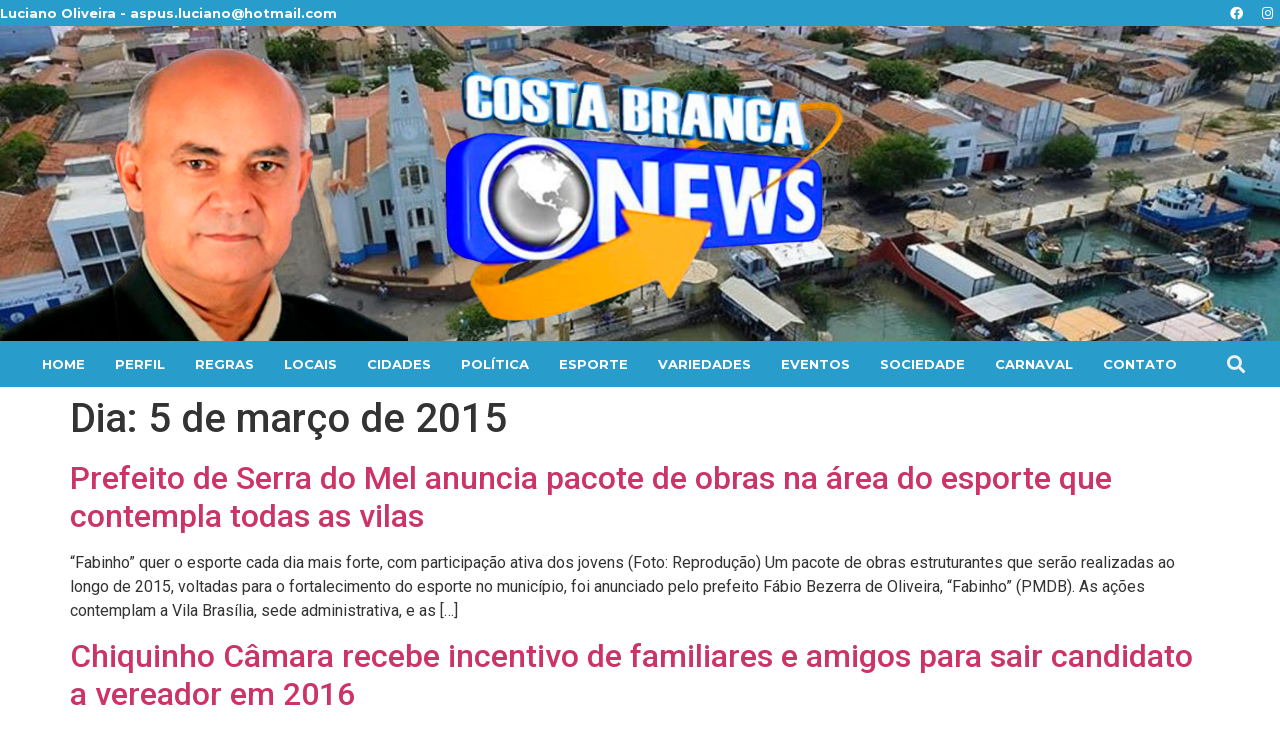

--- FILE ---
content_type: text/html; charset=UTF-8
request_url: https://costabrancanews.com/2015/03/05/page/2/
body_size: 11241
content:
<!doctype html>
<html lang="pt-BR" xmlns:og="http://ogp.me/ns#" xmlns:fb="http://ogp.me/ns/fb#">
<head>
	<meta charset="UTF-8">
	<meta name="viewport" content="width=device-width, initial-scale=1">
	<link rel="profile" href="https://gmpg.org/xfn/11">
	<title>5 de março de 2015 &#8211; Página: 2 &#8211; Costa Branca News</title>
<meta name='robots' content='max-image-preview:large' />
<link rel='dns-prefetch' href='//www.googletagmanager.com' />
<link rel="alternate" type="application/rss+xml" title="Feed para Costa Branca News &raquo;" href="https://costabrancanews.com/feed/" />
<link rel="alternate" type="application/rss+xml" title="Feed de comentários para Costa Branca News &raquo;" href="https://costabrancanews.com/comments/feed/" />
<script>
window._wpemojiSettings = {"baseUrl":"https:\/\/s.w.org\/images\/core\/emoji\/14.0.0\/72x72\/","ext":".png","svgUrl":"https:\/\/s.w.org\/images\/core\/emoji\/14.0.0\/svg\/","svgExt":".svg","source":{"concatemoji":"https:\/\/costabrancanews.com\/wp-includes\/js\/wp-emoji-release.min.js?ver=6.3.7"}};
/*! This file is auto-generated */
!function(i,n){var o,s,e;function c(e){try{var t={supportTests:e,timestamp:(new Date).valueOf()};sessionStorage.setItem(o,JSON.stringify(t))}catch(e){}}function p(e,t,n){e.clearRect(0,0,e.canvas.width,e.canvas.height),e.fillText(t,0,0);var t=new Uint32Array(e.getImageData(0,0,e.canvas.width,e.canvas.height).data),r=(e.clearRect(0,0,e.canvas.width,e.canvas.height),e.fillText(n,0,0),new Uint32Array(e.getImageData(0,0,e.canvas.width,e.canvas.height).data));return t.every(function(e,t){return e===r[t]})}function u(e,t,n){switch(t){case"flag":return n(e,"\ud83c\udff3\ufe0f\u200d\u26a7\ufe0f","\ud83c\udff3\ufe0f\u200b\u26a7\ufe0f")?!1:!n(e,"\ud83c\uddfa\ud83c\uddf3","\ud83c\uddfa\u200b\ud83c\uddf3")&&!n(e,"\ud83c\udff4\udb40\udc67\udb40\udc62\udb40\udc65\udb40\udc6e\udb40\udc67\udb40\udc7f","\ud83c\udff4\u200b\udb40\udc67\u200b\udb40\udc62\u200b\udb40\udc65\u200b\udb40\udc6e\u200b\udb40\udc67\u200b\udb40\udc7f");case"emoji":return!n(e,"\ud83e\udef1\ud83c\udffb\u200d\ud83e\udef2\ud83c\udfff","\ud83e\udef1\ud83c\udffb\u200b\ud83e\udef2\ud83c\udfff")}return!1}function f(e,t,n){var r="undefined"!=typeof WorkerGlobalScope&&self instanceof WorkerGlobalScope?new OffscreenCanvas(300,150):i.createElement("canvas"),a=r.getContext("2d",{willReadFrequently:!0}),o=(a.textBaseline="top",a.font="600 32px Arial",{});return e.forEach(function(e){o[e]=t(a,e,n)}),o}function t(e){var t=i.createElement("script");t.src=e,t.defer=!0,i.head.appendChild(t)}"undefined"!=typeof Promise&&(o="wpEmojiSettingsSupports",s=["flag","emoji"],n.supports={everything:!0,everythingExceptFlag:!0},e=new Promise(function(e){i.addEventListener("DOMContentLoaded",e,{once:!0})}),new Promise(function(t){var n=function(){try{var e=JSON.parse(sessionStorage.getItem(o));if("object"==typeof e&&"number"==typeof e.timestamp&&(new Date).valueOf()<e.timestamp+604800&&"object"==typeof e.supportTests)return e.supportTests}catch(e){}return null}();if(!n){if("undefined"!=typeof Worker&&"undefined"!=typeof OffscreenCanvas&&"undefined"!=typeof URL&&URL.createObjectURL&&"undefined"!=typeof Blob)try{var e="postMessage("+f.toString()+"("+[JSON.stringify(s),u.toString(),p.toString()].join(",")+"));",r=new Blob([e],{type:"text/javascript"}),a=new Worker(URL.createObjectURL(r),{name:"wpTestEmojiSupports"});return void(a.onmessage=function(e){c(n=e.data),a.terminate(),t(n)})}catch(e){}c(n=f(s,u,p))}t(n)}).then(function(e){for(var t in e)n.supports[t]=e[t],n.supports.everything=n.supports.everything&&n.supports[t],"flag"!==t&&(n.supports.everythingExceptFlag=n.supports.everythingExceptFlag&&n.supports[t]);n.supports.everythingExceptFlag=n.supports.everythingExceptFlag&&!n.supports.flag,n.DOMReady=!1,n.readyCallback=function(){n.DOMReady=!0}}).then(function(){return e}).then(function(){var e;n.supports.everything||(n.readyCallback(),(e=n.source||{}).concatemoji?t(e.concatemoji):e.wpemoji&&e.twemoji&&(t(e.twemoji),t(e.wpemoji)))}))}((window,document),window._wpemojiSettings);
</script>
<style>
img.wp-smiley,
img.emoji {
	display: inline !important;
	border: none !important;
	box-shadow: none !important;
	height: 1em !important;
	width: 1em !important;
	margin: 0 0.07em !important;
	vertical-align: -0.1em !important;
	background: none !important;
	padding: 0 !important;
}
</style>
	
<link rel='stylesheet' id='wp-block-library-css' href='https://costabrancanews.com/wp-includes/css/dist/block-library/style.min.css?ver=6.3.7' media='all' />
<link rel='stylesheet' id='jet-engine-frontend-css' href='https://costabrancanews.com/wp-content/plugins/jet-engine/assets/css/frontend.css?ver=3.3.0.1' media='all' />
<style id='classic-theme-styles-inline-css'>
/*! This file is auto-generated */
.wp-block-button__link{color:#fff;background-color:#32373c;border-radius:9999px;box-shadow:none;text-decoration:none;padding:calc(.667em + 2px) calc(1.333em + 2px);font-size:1.125em}.wp-block-file__button{background:#32373c;color:#fff;text-decoration:none}
</style>
<style id='global-styles-inline-css'>
body{--wp--preset--color--black: #000000;--wp--preset--color--cyan-bluish-gray: #abb8c3;--wp--preset--color--white: #ffffff;--wp--preset--color--pale-pink: #f78da7;--wp--preset--color--vivid-red: #cf2e2e;--wp--preset--color--luminous-vivid-orange: #ff6900;--wp--preset--color--luminous-vivid-amber: #fcb900;--wp--preset--color--light-green-cyan: #7bdcb5;--wp--preset--color--vivid-green-cyan: #00d084;--wp--preset--color--pale-cyan-blue: #8ed1fc;--wp--preset--color--vivid-cyan-blue: #0693e3;--wp--preset--color--vivid-purple: #9b51e0;--wp--preset--gradient--vivid-cyan-blue-to-vivid-purple: linear-gradient(135deg,rgba(6,147,227,1) 0%,rgb(155,81,224) 100%);--wp--preset--gradient--light-green-cyan-to-vivid-green-cyan: linear-gradient(135deg,rgb(122,220,180) 0%,rgb(0,208,130) 100%);--wp--preset--gradient--luminous-vivid-amber-to-luminous-vivid-orange: linear-gradient(135deg,rgba(252,185,0,1) 0%,rgba(255,105,0,1) 100%);--wp--preset--gradient--luminous-vivid-orange-to-vivid-red: linear-gradient(135deg,rgba(255,105,0,1) 0%,rgb(207,46,46) 100%);--wp--preset--gradient--very-light-gray-to-cyan-bluish-gray: linear-gradient(135deg,rgb(238,238,238) 0%,rgb(169,184,195) 100%);--wp--preset--gradient--cool-to-warm-spectrum: linear-gradient(135deg,rgb(74,234,220) 0%,rgb(151,120,209) 20%,rgb(207,42,186) 40%,rgb(238,44,130) 60%,rgb(251,105,98) 80%,rgb(254,248,76) 100%);--wp--preset--gradient--blush-light-purple: linear-gradient(135deg,rgb(255,206,236) 0%,rgb(152,150,240) 100%);--wp--preset--gradient--blush-bordeaux: linear-gradient(135deg,rgb(254,205,165) 0%,rgb(254,45,45) 50%,rgb(107,0,62) 100%);--wp--preset--gradient--luminous-dusk: linear-gradient(135deg,rgb(255,203,112) 0%,rgb(199,81,192) 50%,rgb(65,88,208) 100%);--wp--preset--gradient--pale-ocean: linear-gradient(135deg,rgb(255,245,203) 0%,rgb(182,227,212) 50%,rgb(51,167,181) 100%);--wp--preset--gradient--electric-grass: linear-gradient(135deg,rgb(202,248,128) 0%,rgb(113,206,126) 100%);--wp--preset--gradient--midnight: linear-gradient(135deg,rgb(2,3,129) 0%,rgb(40,116,252) 100%);--wp--preset--font-size--small: 13px;--wp--preset--font-size--medium: 20px;--wp--preset--font-size--large: 36px;--wp--preset--font-size--x-large: 42px;--wp--preset--spacing--20: 0.44rem;--wp--preset--spacing--30: 0.67rem;--wp--preset--spacing--40: 1rem;--wp--preset--spacing--50: 1.5rem;--wp--preset--spacing--60: 2.25rem;--wp--preset--spacing--70: 3.38rem;--wp--preset--spacing--80: 5.06rem;--wp--preset--shadow--natural: 6px 6px 9px rgba(0, 0, 0, 0.2);--wp--preset--shadow--deep: 12px 12px 50px rgba(0, 0, 0, 0.4);--wp--preset--shadow--sharp: 6px 6px 0px rgba(0, 0, 0, 0.2);--wp--preset--shadow--outlined: 6px 6px 0px -3px rgba(255, 255, 255, 1), 6px 6px rgba(0, 0, 0, 1);--wp--preset--shadow--crisp: 6px 6px 0px rgba(0, 0, 0, 1);}:where(.is-layout-flex){gap: 0.5em;}:where(.is-layout-grid){gap: 0.5em;}body .is-layout-flow > .alignleft{float: left;margin-inline-start: 0;margin-inline-end: 2em;}body .is-layout-flow > .alignright{float: right;margin-inline-start: 2em;margin-inline-end: 0;}body .is-layout-flow > .aligncenter{margin-left: auto !important;margin-right: auto !important;}body .is-layout-constrained > .alignleft{float: left;margin-inline-start: 0;margin-inline-end: 2em;}body .is-layout-constrained > .alignright{float: right;margin-inline-start: 2em;margin-inline-end: 0;}body .is-layout-constrained > .aligncenter{margin-left: auto !important;margin-right: auto !important;}body .is-layout-constrained > :where(:not(.alignleft):not(.alignright):not(.alignfull)){max-width: var(--wp--style--global--content-size);margin-left: auto !important;margin-right: auto !important;}body .is-layout-constrained > .alignwide{max-width: var(--wp--style--global--wide-size);}body .is-layout-flex{display: flex;}body .is-layout-flex{flex-wrap: wrap;align-items: center;}body .is-layout-flex > *{margin: 0;}body .is-layout-grid{display: grid;}body .is-layout-grid > *{margin: 0;}:where(.wp-block-columns.is-layout-flex){gap: 2em;}:where(.wp-block-columns.is-layout-grid){gap: 2em;}:where(.wp-block-post-template.is-layout-flex){gap: 1.25em;}:where(.wp-block-post-template.is-layout-grid){gap: 1.25em;}.has-black-color{color: var(--wp--preset--color--black) !important;}.has-cyan-bluish-gray-color{color: var(--wp--preset--color--cyan-bluish-gray) !important;}.has-white-color{color: var(--wp--preset--color--white) !important;}.has-pale-pink-color{color: var(--wp--preset--color--pale-pink) !important;}.has-vivid-red-color{color: var(--wp--preset--color--vivid-red) !important;}.has-luminous-vivid-orange-color{color: var(--wp--preset--color--luminous-vivid-orange) !important;}.has-luminous-vivid-amber-color{color: var(--wp--preset--color--luminous-vivid-amber) !important;}.has-light-green-cyan-color{color: var(--wp--preset--color--light-green-cyan) !important;}.has-vivid-green-cyan-color{color: var(--wp--preset--color--vivid-green-cyan) !important;}.has-pale-cyan-blue-color{color: var(--wp--preset--color--pale-cyan-blue) !important;}.has-vivid-cyan-blue-color{color: var(--wp--preset--color--vivid-cyan-blue) !important;}.has-vivid-purple-color{color: var(--wp--preset--color--vivid-purple) !important;}.has-black-background-color{background-color: var(--wp--preset--color--black) !important;}.has-cyan-bluish-gray-background-color{background-color: var(--wp--preset--color--cyan-bluish-gray) !important;}.has-white-background-color{background-color: var(--wp--preset--color--white) !important;}.has-pale-pink-background-color{background-color: var(--wp--preset--color--pale-pink) !important;}.has-vivid-red-background-color{background-color: var(--wp--preset--color--vivid-red) !important;}.has-luminous-vivid-orange-background-color{background-color: var(--wp--preset--color--luminous-vivid-orange) !important;}.has-luminous-vivid-amber-background-color{background-color: var(--wp--preset--color--luminous-vivid-amber) !important;}.has-light-green-cyan-background-color{background-color: var(--wp--preset--color--light-green-cyan) !important;}.has-vivid-green-cyan-background-color{background-color: var(--wp--preset--color--vivid-green-cyan) !important;}.has-pale-cyan-blue-background-color{background-color: var(--wp--preset--color--pale-cyan-blue) !important;}.has-vivid-cyan-blue-background-color{background-color: var(--wp--preset--color--vivid-cyan-blue) !important;}.has-vivid-purple-background-color{background-color: var(--wp--preset--color--vivid-purple) !important;}.has-black-border-color{border-color: var(--wp--preset--color--black) !important;}.has-cyan-bluish-gray-border-color{border-color: var(--wp--preset--color--cyan-bluish-gray) !important;}.has-white-border-color{border-color: var(--wp--preset--color--white) !important;}.has-pale-pink-border-color{border-color: var(--wp--preset--color--pale-pink) !important;}.has-vivid-red-border-color{border-color: var(--wp--preset--color--vivid-red) !important;}.has-luminous-vivid-orange-border-color{border-color: var(--wp--preset--color--luminous-vivid-orange) !important;}.has-luminous-vivid-amber-border-color{border-color: var(--wp--preset--color--luminous-vivid-amber) !important;}.has-light-green-cyan-border-color{border-color: var(--wp--preset--color--light-green-cyan) !important;}.has-vivid-green-cyan-border-color{border-color: var(--wp--preset--color--vivid-green-cyan) !important;}.has-pale-cyan-blue-border-color{border-color: var(--wp--preset--color--pale-cyan-blue) !important;}.has-vivid-cyan-blue-border-color{border-color: var(--wp--preset--color--vivid-cyan-blue) !important;}.has-vivid-purple-border-color{border-color: var(--wp--preset--color--vivid-purple) !important;}.has-vivid-cyan-blue-to-vivid-purple-gradient-background{background: var(--wp--preset--gradient--vivid-cyan-blue-to-vivid-purple) !important;}.has-light-green-cyan-to-vivid-green-cyan-gradient-background{background: var(--wp--preset--gradient--light-green-cyan-to-vivid-green-cyan) !important;}.has-luminous-vivid-amber-to-luminous-vivid-orange-gradient-background{background: var(--wp--preset--gradient--luminous-vivid-amber-to-luminous-vivid-orange) !important;}.has-luminous-vivid-orange-to-vivid-red-gradient-background{background: var(--wp--preset--gradient--luminous-vivid-orange-to-vivid-red) !important;}.has-very-light-gray-to-cyan-bluish-gray-gradient-background{background: var(--wp--preset--gradient--very-light-gray-to-cyan-bluish-gray) !important;}.has-cool-to-warm-spectrum-gradient-background{background: var(--wp--preset--gradient--cool-to-warm-spectrum) !important;}.has-blush-light-purple-gradient-background{background: var(--wp--preset--gradient--blush-light-purple) !important;}.has-blush-bordeaux-gradient-background{background: var(--wp--preset--gradient--blush-bordeaux) !important;}.has-luminous-dusk-gradient-background{background: var(--wp--preset--gradient--luminous-dusk) !important;}.has-pale-ocean-gradient-background{background: var(--wp--preset--gradient--pale-ocean) !important;}.has-electric-grass-gradient-background{background: var(--wp--preset--gradient--electric-grass) !important;}.has-midnight-gradient-background{background: var(--wp--preset--gradient--midnight) !important;}.has-small-font-size{font-size: var(--wp--preset--font-size--small) !important;}.has-medium-font-size{font-size: var(--wp--preset--font-size--medium) !important;}.has-large-font-size{font-size: var(--wp--preset--font-size--large) !important;}.has-x-large-font-size{font-size: var(--wp--preset--font-size--x-large) !important;}
.wp-block-navigation a:where(:not(.wp-element-button)){color: inherit;}
:where(.wp-block-post-template.is-layout-flex){gap: 1.25em;}:where(.wp-block-post-template.is-layout-grid){gap: 1.25em;}
:where(.wp-block-columns.is-layout-flex){gap: 2em;}:where(.wp-block-columns.is-layout-grid){gap: 2em;}
.wp-block-pullquote{font-size: 1.5em;line-height: 1.6;}
</style>
<link rel='stylesheet' id='hello-elementor-css' href='https://costabrancanews.com/wp-content/themes/hello-elementor/style.min.css?ver=2.9.0' media='all' />
<link rel='stylesheet' id='hello-elementor-theme-style-css' href='https://costabrancanews.com/wp-content/themes/hello-elementor/theme.min.css?ver=2.9.0' media='all' />
<link rel='stylesheet' id='elementor-frontend-css' href='https://costabrancanews.com/wp-content/plugins/elementor/assets/css/frontend-lite.min.css?ver=3.17.3' media='all' />
<link rel='stylesheet' id='elementor-post-138482-css' href='https://costabrancanews.com/wp-content/uploads/elementor/css/post-138482.css?ver=1700983059' media='all' />
<link rel='stylesheet' id='elementor-icons-css' href='https://costabrancanews.com/wp-content/plugins/elementor/assets/lib/eicons/css/elementor-icons.min.css?ver=5.23.0' media='all' />
<link rel='stylesheet' id='swiper-css' href='https://costabrancanews.com/wp-content/plugins/elementor/assets/lib/swiper/v8/css/swiper.min.css?ver=8.4.5' media='all' />
<link rel='stylesheet' id='elementor-pro-css' href='https://costabrancanews.com/wp-content/plugins/elementor-pro/assets/css/frontend-lite.min.css?ver=3.17.1' media='all' />
<link rel='stylesheet' id='elementor-global-css' href='https://costabrancanews.com/wp-content/uploads/elementor/css/global.css?ver=1700983059' media='all' />
<link rel='stylesheet' id='elementor-post-138504-css' href='https://costabrancanews.com/wp-content/uploads/elementor/css/post-138504.css?ver=1701016580' media='all' />
<link rel='stylesheet' id='elementor-post-138500-css' href='https://costabrancanews.com/wp-content/uploads/elementor/css/post-138500.css?ver=1701016622' media='all' />
<link rel='stylesheet' id='google-fonts-1-css' href='https://fonts.googleapis.com/css?family=Roboto%3A100%2C100italic%2C200%2C200italic%2C300%2C300italic%2C400%2C400italic%2C500%2C500italic%2C600%2C600italic%2C700%2C700italic%2C800%2C800italic%2C900%2C900italic%7CRoboto+Slab%3A100%2C100italic%2C200%2C200italic%2C300%2C300italic%2C400%2C400italic%2C500%2C500italic%2C600%2C600italic%2C700%2C700italic%2C800%2C800italic%2C900%2C900italic%7CMontserrat%3A100%2C100italic%2C200%2C200italic%2C300%2C300italic%2C400%2C400italic%2C500%2C500italic%2C600%2C600italic%2C700%2C700italic%2C800%2C800italic%2C900%2C900italic&#038;display=swap&#038;ver=6.3.7' media='all' />
<link rel='stylesheet' id='elementor-icons-shared-0-css' href='https://costabrancanews.com/wp-content/plugins/elementor/assets/lib/font-awesome/css/fontawesome.min.css?ver=5.15.3' media='all' />
<link rel='stylesheet' id='elementor-icons-fa-brands-css' href='https://costabrancanews.com/wp-content/plugins/elementor/assets/lib/font-awesome/css/brands.min.css?ver=5.15.3' media='all' />
<link rel='stylesheet' id='elementor-icons-fa-solid-css' href='https://costabrancanews.com/wp-content/plugins/elementor/assets/lib/font-awesome/css/solid.min.css?ver=5.15.3' media='all' />
<link rel="preconnect" href="https://fonts.gstatic.com/" crossorigin><script src='https://costabrancanews.com/wp-includes/js/jquery/jquery.min.js?ver=3.7.0' id='jquery-core-js'></script>
<script src='https://costabrancanews.com/wp-includes/js/jquery/jquery-migrate.min.js?ver=3.4.1' id='jquery-migrate-js'></script>

<!-- Snippet da etiqueta do Google (gtag.js) adicionado pelo Site Kit -->
<!-- Snippet do Google Análises adicionado pelo Site Kit -->
<script src='https://www.googletagmanager.com/gtag/js?id=GT-KV5459L' id='google_gtagjs-js' async></script>
<script id="google_gtagjs-js-after">
window.dataLayer = window.dataLayer || [];function gtag(){dataLayer.push(arguments);}
gtag("set","linker",{"domains":["costabrancanews.com"]});
gtag("js", new Date());
gtag("set", "developer_id.dZTNiMT", true);
gtag("config", "GT-KV5459L");
</script>
<link rel="https://api.w.org/" href="https://costabrancanews.com/wp-json/" /><link rel="EditURI" type="application/rsd+xml" title="RSD" href="https://costabrancanews.com/xmlrpc.php?rsd" />
<meta name="generator" content="WordPress 6.3.7" />
<meta name="generator" content="Site Kit by Google 1.164.0" /><meta name="generator" content="Elementor 3.17.3; features: e_dom_optimization, e_optimized_assets_loading, e_optimized_css_loading, additional_custom_breakpoints, block_editor_assets_optimize, e_image_loading_optimization; settings: css_print_method-external, google_font-enabled, font_display-swap">

<!-- START - Heateor Open Graph Meta Tags 1.1.12 -->
<link rel="canonical" href="https://costabrancanews.com/2015/03/05/"/>
<meta name="description" content="Seu jornal digital"/>
<meta property="og:locale" content="pt_BR"/>
<meta property="og:site_name" content="Costa Branca News"/>
<meta property="og:title" content="5 março 2015 Arquivos"/>
<meta property="og:url" content="https://costabrancanews.com/2015/03/05/"/>
<meta property="og:type" content="article"/>
<meta property="og:description" content="Seu jornal digital"/>
<meta name="twitter:title" content="5 março 2015 Arquivos"/>
<meta name="twitter:url" content="https://costabrancanews.com/2015/03/05/"/>
<meta name="twitter:description" content="Seu jornal digital"/>
<meta name="twitter:card" content="summary_large_image"/>
<meta itemprop="name" content="5 março 2015 Arquivos"/>
<meta itemprop="description" content="Seu jornal digital"/>
<!-- END - Heateor Open Graph Meta Tags -->

</head>
<body class="archive date paged paged-2 date-paged-2 elementor-default elementor-kit-138482">


<a class="skip-link screen-reader-text" href="#content">Pular para o conteúdo</a>

		<div data-elementor-type="header" data-elementor-id="138504" class="elementor elementor-138504 elementor-location-header" data-elementor-post-type="elementor_library">
						<div class="elementor-element elementor-element-2141e7cb elementor-hidden-mobile e-flex e-con-boxed e-con e-parent" data-id="2141e7cb" data-element_type="container" data-settings="{&quot;background_background&quot;:&quot;classic&quot;,&quot;container_type&quot;:&quot;flex&quot;,&quot;content_width&quot;:&quot;boxed&quot;}" data-core-v316-plus="true">
					<div class="e-con-inner">
				<div class="elementor-element elementor-element-149eb56c elementor-widget elementor-widget-heading" data-id="149eb56c" data-element_type="widget" data-widget_type="heading.default">
				<div class="elementor-widget-container">
			<style>/*! elementor - v3.17.0 - 08-11-2023 */
.elementor-heading-title{padding:0;margin:0;line-height:1}.elementor-widget-heading .elementor-heading-title[class*=elementor-size-]>a{color:inherit;font-size:inherit;line-height:inherit}.elementor-widget-heading .elementor-heading-title.elementor-size-small{font-size:15px}.elementor-widget-heading .elementor-heading-title.elementor-size-medium{font-size:19px}.elementor-widget-heading .elementor-heading-title.elementor-size-large{font-size:29px}.elementor-widget-heading .elementor-heading-title.elementor-size-xl{font-size:39px}.elementor-widget-heading .elementor-heading-title.elementor-size-xxl{font-size:59px}</style><h2 class="elementor-heading-title elementor-size-default">Luciano Oliveira - <a href="/cdn-cgi/l/email-protection" class="__cf_email__" data-cfemail="5c3d2f2c292f7230293f353d32331c343328313d3530723f3331">[email&#160;protected]</a></h2>		</div>
				</div>
				<div class="elementor-element elementor-element-e4989aa elementor-shape-rounded elementor-grid-0 e-grid-align-center elementor-widget elementor-widget-social-icons" data-id="e4989aa" data-element_type="widget" data-widget_type="social-icons.default">
				<div class="elementor-widget-container">
			<style>/*! elementor - v3.17.0 - 08-11-2023 */
.elementor-widget-social-icons.elementor-grid-0 .elementor-widget-container,.elementor-widget-social-icons.elementor-grid-mobile-0 .elementor-widget-container,.elementor-widget-social-icons.elementor-grid-tablet-0 .elementor-widget-container{line-height:1;font-size:0}.elementor-widget-social-icons:not(.elementor-grid-0):not(.elementor-grid-tablet-0):not(.elementor-grid-mobile-0) .elementor-grid{display:inline-grid}.elementor-widget-social-icons .elementor-grid{grid-column-gap:var(--grid-column-gap,5px);grid-row-gap:var(--grid-row-gap,5px);grid-template-columns:var(--grid-template-columns);justify-content:var(--justify-content,center);justify-items:var(--justify-content,center)}.elementor-icon.elementor-social-icon{font-size:var(--icon-size,25px);line-height:var(--icon-size,25px);width:calc(var(--icon-size, 25px) + (2 * var(--icon-padding, .5em)));height:calc(var(--icon-size, 25px) + (2 * var(--icon-padding, .5em)))}.elementor-social-icon{--e-social-icon-icon-color:#fff;display:inline-flex;background-color:#69727d;align-items:center;justify-content:center;text-align:center;cursor:pointer}.elementor-social-icon i{color:var(--e-social-icon-icon-color)}.elementor-social-icon svg{fill:var(--e-social-icon-icon-color)}.elementor-social-icon:last-child{margin:0}.elementor-social-icon:hover{opacity:.9;color:#fff}.elementor-social-icon-android{background-color:#a4c639}.elementor-social-icon-apple{background-color:#999}.elementor-social-icon-behance{background-color:#1769ff}.elementor-social-icon-bitbucket{background-color:#205081}.elementor-social-icon-codepen{background-color:#000}.elementor-social-icon-delicious{background-color:#39f}.elementor-social-icon-deviantart{background-color:#05cc47}.elementor-social-icon-digg{background-color:#005be2}.elementor-social-icon-dribbble{background-color:#ea4c89}.elementor-social-icon-elementor{background-color:#d30c5c}.elementor-social-icon-envelope{background-color:#ea4335}.elementor-social-icon-facebook,.elementor-social-icon-facebook-f{background-color:#3b5998}.elementor-social-icon-flickr{background-color:#0063dc}.elementor-social-icon-foursquare{background-color:#2d5be3}.elementor-social-icon-free-code-camp,.elementor-social-icon-freecodecamp{background-color:#006400}.elementor-social-icon-github{background-color:#333}.elementor-social-icon-gitlab{background-color:#e24329}.elementor-social-icon-globe{background-color:#69727d}.elementor-social-icon-google-plus,.elementor-social-icon-google-plus-g{background-color:#dd4b39}.elementor-social-icon-houzz{background-color:#7ac142}.elementor-social-icon-instagram{background-color:#262626}.elementor-social-icon-jsfiddle{background-color:#487aa2}.elementor-social-icon-link{background-color:#818a91}.elementor-social-icon-linkedin,.elementor-social-icon-linkedin-in{background-color:#0077b5}.elementor-social-icon-medium{background-color:#00ab6b}.elementor-social-icon-meetup{background-color:#ec1c40}.elementor-social-icon-mixcloud{background-color:#273a4b}.elementor-social-icon-odnoklassniki{background-color:#f4731c}.elementor-social-icon-pinterest{background-color:#bd081c}.elementor-social-icon-product-hunt{background-color:#da552f}.elementor-social-icon-reddit{background-color:#ff4500}.elementor-social-icon-rss{background-color:#f26522}.elementor-social-icon-shopping-cart{background-color:#4caf50}.elementor-social-icon-skype{background-color:#00aff0}.elementor-social-icon-slideshare{background-color:#0077b5}.elementor-social-icon-snapchat{background-color:#fffc00}.elementor-social-icon-soundcloud{background-color:#f80}.elementor-social-icon-spotify{background-color:#2ebd59}.elementor-social-icon-stack-overflow{background-color:#fe7a15}.elementor-social-icon-steam{background-color:#00adee}.elementor-social-icon-stumbleupon{background-color:#eb4924}.elementor-social-icon-telegram{background-color:#2ca5e0}.elementor-social-icon-thumb-tack{background-color:#1aa1d8}.elementor-social-icon-tripadvisor{background-color:#589442}.elementor-social-icon-tumblr{background-color:#35465c}.elementor-social-icon-twitch{background-color:#6441a5}.elementor-social-icon-twitter{background-color:#1da1f2}.elementor-social-icon-viber{background-color:#665cac}.elementor-social-icon-vimeo{background-color:#1ab7ea}.elementor-social-icon-vk{background-color:#45668e}.elementor-social-icon-weibo{background-color:#dd2430}.elementor-social-icon-weixin{background-color:#31a918}.elementor-social-icon-whatsapp{background-color:#25d366}.elementor-social-icon-wordpress{background-color:#21759b}.elementor-social-icon-xing{background-color:#026466}.elementor-social-icon-yelp{background-color:#af0606}.elementor-social-icon-youtube{background-color:#cd201f}.elementor-social-icon-500px{background-color:#0099e5}.elementor-shape-rounded .elementor-icon.elementor-social-icon{border-radius:10%}.elementor-shape-circle .elementor-icon.elementor-social-icon{border-radius:50%}</style>		<div class="elementor-social-icons-wrapper elementor-grid">
							<span class="elementor-grid-item">
					<a class="elementor-icon elementor-social-icon elementor-social-icon-facebook elementor-repeater-item-d789aff" href="https://www.facebook.com/lucianooliveira.oliveira.142" target="_blank">
						<span class="elementor-screen-only">Facebook</span>
						<i class="fab fa-facebook"></i>					</a>
				</span>
							<span class="elementor-grid-item">
					<a class="elementor-icon elementor-social-icon elementor-social-icon-instagram elementor-repeater-item-9d6747b" href="https://www.instagram.com/costabrancanews/" target="_blank">
						<span class="elementor-screen-only">Instagram</span>
						<i class="fab fa-instagram"></i>					</a>
				</span>
					</div>
				</div>
				</div>
					</div>
				</div>
		<div class="elementor-element elementor-element-56ebfd41 elementor-hidden-mobile e-flex e-con-boxed e-con e-parent" data-id="56ebfd41" data-element_type="container" data-settings="{&quot;background_background&quot;:&quot;classic&quot;,&quot;container_type&quot;:&quot;flex&quot;,&quot;content_width&quot;:&quot;boxed&quot;}" data-core-v316-plus="true">
					<div class="e-con-inner">
				<div class="elementor-element elementor-element-28fde23f elementor-widget elementor-widget-image" data-id="28fde23f" data-element_type="widget" data-widget_type="image.default">
				<div class="elementor-widget-container">
			<style>/*! elementor - v3.17.0 - 08-11-2023 */
.elementor-widget-image{text-align:center}.elementor-widget-image a{display:inline-block}.elementor-widget-image a img[src$=".svg"]{width:48px}.elementor-widget-image img{vertical-align:middle;display:inline-block}</style>												<img fetchpriority="high" width="408" height="295" src="https://costabrancanews.com/wp-content/uploads/2023/11/parceiro-tranp-3.png" class="attachment-large size-large wp-image-138502" alt="" />															</div>
				</div>
				<div class="elementor-element elementor-element-3b23ebbd elementor-widget elementor-widget-image" data-id="3b23ebbd" data-element_type="widget" data-widget_type="image.default">
				<div class="elementor-widget-container">
															<img width="460" height="294" src="https://costabrancanews.com/wp-content/uploads/2023/11/logo-removebg-preview.png" class="attachment-large size-large wp-image-138499" alt="" />															</div>
				</div>
					</div>
				</div>
		<div class="elementor-element elementor-element-2e3c8cc9 elementor-hidden-mobile e-flex e-con-boxed e-con e-parent" data-id="2e3c8cc9" data-element_type="container" data-settings="{&quot;background_background&quot;:&quot;classic&quot;,&quot;container_type&quot;:&quot;flex&quot;,&quot;content_width&quot;:&quot;boxed&quot;}" data-core-v316-plus="true">
					<div class="e-con-inner">
				<div class="elementor-element elementor-element-571bd6f5 elementor-nav-menu--dropdown-tablet elementor-nav-menu__text-align-aside elementor-nav-menu--toggle elementor-nav-menu--burger elementor-widget elementor-widget-nav-menu" data-id="571bd6f5" data-element_type="widget" data-settings="{&quot;layout&quot;:&quot;horizontal&quot;,&quot;submenu_icon&quot;:{&quot;value&quot;:&quot;&lt;i class=\&quot;fas fa-caret-down\&quot;&gt;&lt;\/i&gt;&quot;,&quot;library&quot;:&quot;fa-solid&quot;},&quot;toggle&quot;:&quot;burger&quot;}" data-widget_type="nav-menu.default">
				<div class="elementor-widget-container">
			<link rel="stylesheet" href="https://costabrancanews.com/wp-content/plugins/elementor-pro/assets/css/widget-nav-menu.min.css">			<nav class="elementor-nav-menu--main elementor-nav-menu__container elementor-nav-menu--layout-horizontal e--pointer-underline e--animation-fade">
				<ul id="menu-1-571bd6f5" class="elementor-nav-menu"><li class="menu-item menu-item-type-custom menu-item-object-custom menu-item-home menu-item-138555"><a href="https://costabrancanews.com" class="elementor-item">Home</a></li>
<li class="menu-item menu-item-type-post_type menu-item-object-page menu-item-38257"><a href="https://costabrancanews.com/perfil/" class="elementor-item">Perfil</a></li>
<li class="menu-item menu-item-type-post_type menu-item-object-page menu-item-38256"><a href="https://costabrancanews.com/regras/" class="elementor-item">Regras</a></li>
<li class="menu-item menu-item-type-post_type menu-item-object-page menu-item-138604"><a href="https://costabrancanews.com/locais/" class="elementor-item">LOCAIS</a></li>
<li class="menu-item menu-item-type-post_type menu-item-object-page menu-item-138603"><a href="https://costabrancanews.com/cidades/" class="elementor-item">CIDADES</a></li>
<li class="menu-item menu-item-type-post_type menu-item-object-page menu-item-138602"><a href="https://costabrancanews.com/politica/" class="elementor-item">POLÍTICA</a></li>
<li class="menu-item menu-item-type-post_type menu-item-object-page menu-item-138601"><a href="https://costabrancanews.com/esporte/" class="elementor-item">ESPORTE</a></li>
<li class="menu-item menu-item-type-post_type menu-item-object-page menu-item-138600"><a href="https://costabrancanews.com/variedades/" class="elementor-item">VARIEDADES</a></li>
<li class="menu-item menu-item-type-post_type menu-item-object-page menu-item-138599"><a href="https://costabrancanews.com/eventos/" class="elementor-item">EVENTOS</a></li>
<li class="menu-item menu-item-type-post_type menu-item-object-page menu-item-138598"><a href="https://costabrancanews.com/sociedade/" class="elementor-item">SOCIEDADE</a></li>
<li class="menu-item menu-item-type-post_type menu-item-object-page menu-item-138597"><a href="https://costabrancanews.com/carnaval/" class="elementor-item">CARNAVAL</a></li>
<li class="menu-item menu-item-type-post_type menu-item-object-page menu-item-38258"><a href="https://costabrancanews.com/contato/" class="elementor-item">Contato</a></li>
</ul>			</nav>
					<div class="elementor-menu-toggle" role="button" tabindex="0" aria-label="Menu Toggle" aria-expanded="false">
			<i aria-hidden="true" role="presentation" class="elementor-menu-toggle__icon--open eicon-menu-bar"></i><i aria-hidden="true" role="presentation" class="elementor-menu-toggle__icon--close eicon-close"></i>			<span class="elementor-screen-only">Menu</span>
		</div>
					<nav class="elementor-nav-menu--dropdown elementor-nav-menu__container" aria-hidden="true">
				<ul id="menu-2-571bd6f5" class="elementor-nav-menu"><li class="menu-item menu-item-type-custom menu-item-object-custom menu-item-home menu-item-138555"><a href="https://costabrancanews.com" class="elementor-item" tabindex="-1">Home</a></li>
<li class="menu-item menu-item-type-post_type menu-item-object-page menu-item-38257"><a href="https://costabrancanews.com/perfil/" class="elementor-item" tabindex="-1">Perfil</a></li>
<li class="menu-item menu-item-type-post_type menu-item-object-page menu-item-38256"><a href="https://costabrancanews.com/regras/" class="elementor-item" tabindex="-1">Regras</a></li>
<li class="menu-item menu-item-type-post_type menu-item-object-page menu-item-138604"><a href="https://costabrancanews.com/locais/" class="elementor-item" tabindex="-1">LOCAIS</a></li>
<li class="menu-item menu-item-type-post_type menu-item-object-page menu-item-138603"><a href="https://costabrancanews.com/cidades/" class="elementor-item" tabindex="-1">CIDADES</a></li>
<li class="menu-item menu-item-type-post_type menu-item-object-page menu-item-138602"><a href="https://costabrancanews.com/politica/" class="elementor-item" tabindex="-1">POLÍTICA</a></li>
<li class="menu-item menu-item-type-post_type menu-item-object-page menu-item-138601"><a href="https://costabrancanews.com/esporte/" class="elementor-item" tabindex="-1">ESPORTE</a></li>
<li class="menu-item menu-item-type-post_type menu-item-object-page menu-item-138600"><a href="https://costabrancanews.com/variedades/" class="elementor-item" tabindex="-1">VARIEDADES</a></li>
<li class="menu-item menu-item-type-post_type menu-item-object-page menu-item-138599"><a href="https://costabrancanews.com/eventos/" class="elementor-item" tabindex="-1">EVENTOS</a></li>
<li class="menu-item menu-item-type-post_type menu-item-object-page menu-item-138598"><a href="https://costabrancanews.com/sociedade/" class="elementor-item" tabindex="-1">SOCIEDADE</a></li>
<li class="menu-item menu-item-type-post_type menu-item-object-page menu-item-138597"><a href="https://costabrancanews.com/carnaval/" class="elementor-item" tabindex="-1">CARNAVAL</a></li>
<li class="menu-item menu-item-type-post_type menu-item-object-page menu-item-38258"><a href="https://costabrancanews.com/contato/" class="elementor-item" tabindex="-1">Contato</a></li>
</ul>			</nav>
				</div>
				</div>
				<div class="elementor-element elementor-element-1a81678 elementor-search-form--skin-full_screen elementor-widget elementor-widget-search-form" data-id="1a81678" data-element_type="widget" data-settings="{&quot;skin&quot;:&quot;full_screen&quot;}" data-widget_type="search-form.default">
				<div class="elementor-widget-container">
			<link rel="stylesheet" href="https://costabrancanews.com/wp-content/plugins/elementor-pro/assets/css/widget-theme-elements.min.css">		<form class="elementor-search-form" action="https://costabrancanews.com" method="get" role="search">
									<div class="elementor-search-form__toggle" tabindex="0" role="button">
				<i aria-hidden="true" class="fas fa-search"></i>				<span class="elementor-screen-only">Search</span>
			</div>
						<div class="elementor-search-form__container">
				<label class="elementor-screen-only" for="elementor-search-form-1a81678">Search</label>

				
				<input id="elementor-search-form-1a81678" placeholder="Pesquisar..." class="elementor-search-form__input" type="search" name="s" value="">
				
				
								<div class="dialog-lightbox-close-button dialog-close-button" role="button" tabindex="0">
					<i aria-hidden="true" class="eicon-close"></i>					<span class="elementor-screen-only">Close this search box.</span>
				</div>
							</div>
		</form>
				</div>
				</div>
					</div>
				</div>
		<div class="elementor-element elementor-element-1613c336 elementor-hidden-desktop elementor-hidden-tablet e-flex e-con-boxed e-con e-parent" data-id="1613c336" data-element_type="container" data-settings="{&quot;background_background&quot;:&quot;classic&quot;,&quot;container_type&quot;:&quot;flex&quot;,&quot;content_width&quot;:&quot;boxed&quot;}" data-core-v316-plus="true">
					<div class="e-con-inner">
				<div class="elementor-element elementor-element-7dba262a elementor-widget-mobile__width-initial elementor-widget elementor-widget-image" data-id="7dba262a" data-element_type="widget" data-widget_type="image.default">
				<div class="elementor-widget-container">
															<img fetchpriority="high" width="408" height="295" src="https://costabrancanews.com/wp-content/uploads/2023/11/parceiro-tranp-3.png" class="attachment-large size-large wp-image-138502" alt="" />															</div>
				</div>
				<div class="elementor-element elementor-element-65e71034 elementor-widget-mobile__width-initial elementor-widget elementor-widget-image" data-id="65e71034" data-element_type="widget" data-widget_type="image.default">
				<div class="elementor-widget-container">
															<img width="460" height="294" src="https://costabrancanews.com/wp-content/uploads/2023/11/logo-removebg-preview.png" class="attachment-large size-large wp-image-138499" alt="" />															</div>
				</div>
		<div class="elementor-element elementor-element-928a87f e-con-full e-flex e-con e-child" data-id="928a87f" data-element_type="container" data-settings="{&quot;content_width&quot;:&quot;full&quot;,&quot;container_type&quot;:&quot;flex&quot;}">
				<div class="elementor-element elementor-element-476ef6ab elementor-nav-menu--stretch elementor-widget-mobile__width-initial elementor-nav-menu__align-center elementor-nav-menu--dropdown-tablet elementor-nav-menu__text-align-aside elementor-nav-menu--toggle elementor-nav-menu--burger elementor-widget elementor-widget-nav-menu" data-id="476ef6ab" data-element_type="widget" data-settings="{&quot;full_width&quot;:&quot;stretch&quot;,&quot;layout&quot;:&quot;horizontal&quot;,&quot;submenu_icon&quot;:{&quot;value&quot;:&quot;&lt;i class=\&quot;fas fa-caret-down\&quot;&gt;&lt;\/i&gt;&quot;,&quot;library&quot;:&quot;fa-solid&quot;},&quot;toggle&quot;:&quot;burger&quot;}" data-widget_type="nav-menu.default">
				<div class="elementor-widget-container">
						<nav class="elementor-nav-menu--main elementor-nav-menu__container elementor-nav-menu--layout-horizontal e--pointer-underline e--animation-fade">
				<ul id="menu-1-476ef6ab" class="elementor-nav-menu"><li class="menu-item menu-item-type-custom menu-item-object-custom menu-item-home menu-item-138555"><a href="https://costabrancanews.com" class="elementor-item">Home</a></li>
<li class="menu-item menu-item-type-post_type menu-item-object-page menu-item-38257"><a href="https://costabrancanews.com/perfil/" class="elementor-item">Perfil</a></li>
<li class="menu-item menu-item-type-post_type menu-item-object-page menu-item-38256"><a href="https://costabrancanews.com/regras/" class="elementor-item">Regras</a></li>
<li class="menu-item menu-item-type-post_type menu-item-object-page menu-item-138604"><a href="https://costabrancanews.com/locais/" class="elementor-item">LOCAIS</a></li>
<li class="menu-item menu-item-type-post_type menu-item-object-page menu-item-138603"><a href="https://costabrancanews.com/cidades/" class="elementor-item">CIDADES</a></li>
<li class="menu-item menu-item-type-post_type menu-item-object-page menu-item-138602"><a href="https://costabrancanews.com/politica/" class="elementor-item">POLÍTICA</a></li>
<li class="menu-item menu-item-type-post_type menu-item-object-page menu-item-138601"><a href="https://costabrancanews.com/esporte/" class="elementor-item">ESPORTE</a></li>
<li class="menu-item menu-item-type-post_type menu-item-object-page menu-item-138600"><a href="https://costabrancanews.com/variedades/" class="elementor-item">VARIEDADES</a></li>
<li class="menu-item menu-item-type-post_type menu-item-object-page menu-item-138599"><a href="https://costabrancanews.com/eventos/" class="elementor-item">EVENTOS</a></li>
<li class="menu-item menu-item-type-post_type menu-item-object-page menu-item-138598"><a href="https://costabrancanews.com/sociedade/" class="elementor-item">SOCIEDADE</a></li>
<li class="menu-item menu-item-type-post_type menu-item-object-page menu-item-138597"><a href="https://costabrancanews.com/carnaval/" class="elementor-item">CARNAVAL</a></li>
<li class="menu-item menu-item-type-post_type menu-item-object-page menu-item-38258"><a href="https://costabrancanews.com/contato/" class="elementor-item">Contato</a></li>
</ul>			</nav>
					<div class="elementor-menu-toggle" role="button" tabindex="0" aria-label="Menu Toggle" aria-expanded="false">
			<i aria-hidden="true" role="presentation" class="elementor-menu-toggle__icon--open eicon-menu-bar"></i><i aria-hidden="true" role="presentation" class="elementor-menu-toggle__icon--close eicon-close"></i>			<span class="elementor-screen-only">Menu</span>
		</div>
					<nav class="elementor-nav-menu--dropdown elementor-nav-menu__container" aria-hidden="true">
				<ul id="menu-2-476ef6ab" class="elementor-nav-menu"><li class="menu-item menu-item-type-custom menu-item-object-custom menu-item-home menu-item-138555"><a href="https://costabrancanews.com" class="elementor-item" tabindex="-1">Home</a></li>
<li class="menu-item menu-item-type-post_type menu-item-object-page menu-item-38257"><a href="https://costabrancanews.com/perfil/" class="elementor-item" tabindex="-1">Perfil</a></li>
<li class="menu-item menu-item-type-post_type menu-item-object-page menu-item-38256"><a href="https://costabrancanews.com/regras/" class="elementor-item" tabindex="-1">Regras</a></li>
<li class="menu-item menu-item-type-post_type menu-item-object-page menu-item-138604"><a href="https://costabrancanews.com/locais/" class="elementor-item" tabindex="-1">LOCAIS</a></li>
<li class="menu-item menu-item-type-post_type menu-item-object-page menu-item-138603"><a href="https://costabrancanews.com/cidades/" class="elementor-item" tabindex="-1">CIDADES</a></li>
<li class="menu-item menu-item-type-post_type menu-item-object-page menu-item-138602"><a href="https://costabrancanews.com/politica/" class="elementor-item" tabindex="-1">POLÍTICA</a></li>
<li class="menu-item menu-item-type-post_type menu-item-object-page menu-item-138601"><a href="https://costabrancanews.com/esporte/" class="elementor-item" tabindex="-1">ESPORTE</a></li>
<li class="menu-item menu-item-type-post_type menu-item-object-page menu-item-138600"><a href="https://costabrancanews.com/variedades/" class="elementor-item" tabindex="-1">VARIEDADES</a></li>
<li class="menu-item menu-item-type-post_type menu-item-object-page menu-item-138599"><a href="https://costabrancanews.com/eventos/" class="elementor-item" tabindex="-1">EVENTOS</a></li>
<li class="menu-item menu-item-type-post_type menu-item-object-page menu-item-138598"><a href="https://costabrancanews.com/sociedade/" class="elementor-item" tabindex="-1">SOCIEDADE</a></li>
<li class="menu-item menu-item-type-post_type menu-item-object-page menu-item-138597"><a href="https://costabrancanews.com/carnaval/" class="elementor-item" tabindex="-1">CARNAVAL</a></li>
<li class="menu-item menu-item-type-post_type menu-item-object-page menu-item-38258"><a href="https://costabrancanews.com/contato/" class="elementor-item" tabindex="-1">Contato</a></li>
</ul>			</nav>
				</div>
				</div>
				<div class="elementor-element elementor-element-3c294a6 elementor-search-form--skin-full_screen elementor-widget-mobile__width-initial elementor-widget elementor-widget-search-form" data-id="3c294a6" data-element_type="widget" data-settings="{&quot;skin&quot;:&quot;full_screen&quot;}" data-widget_type="search-form.default">
				<div class="elementor-widget-container">
					<form class="elementor-search-form" action="https://costabrancanews.com" method="get" role="search">
									<div class="elementor-search-form__toggle" tabindex="0" role="button">
				<i aria-hidden="true" class="fas fa-search"></i>				<span class="elementor-screen-only">Search</span>
			</div>
						<div class="elementor-search-form__container">
				<label class="elementor-screen-only" for="elementor-search-form-3c294a6">Search</label>

				
				<input id="elementor-search-form-3c294a6" placeholder="Pesquisar..." class="elementor-search-form__input" type="search" name="s" value="">
				
				
								<div class="dialog-lightbox-close-button dialog-close-button" role="button" tabindex="0">
					<i aria-hidden="true" class="eicon-close"></i>					<span class="elementor-screen-only">Close this search box.</span>
				</div>
							</div>
		</form>
				</div>
				</div>
				</div>
					</div>
				</div>
						</div>
		<main id="content" class="site-main">

			<header class="page-header">
			<h1 class="entry-title">Dia: <span>5 de março de 2015</span></h1>		</header>
	
	<div class="page-content">
					<article class="post">
				<h2 class="entry-title"><a href="https://costabrancanews.com/prefeito-de-serra-do-mel-anuncia-pacote/">Prefeito de Serra do Mel anuncia pacote de obras na área do esporte que contempla todas as vilas</a></h2><p>“Fabinho” quer o esporte cada dia mais forte, com participação ativa dos jovens (Foto: Reprodução) Um pacote de obras estruturantes que serão realizadas ao longo de 2015, voltadas para o fortalecimento do esporte no município, foi anunciado pelo prefeito Fábio Bezerra de Oliveira, “Fabinho” (PMDB). As ações contemplam a Vila Brasília, sede administrativa, e as [&hellip;]</p>
			</article>
					<article class="post">
				<h2 class="entry-title"><a href="https://costabrancanews.com/chiquinho-camara-recebe-incentivo-de/">Chiquinho Câmara recebe incentivo de familiares e amigos para sair candidato a vereador em 2016</a></h2><p>Chiquinho tem uma atuação marcante na área da saúde (Foto: Cedida)&nbsp; Com a experiência de ter participado de várias campanhas eleitorais no município e desenvolvido atividades que o colocaram sempre em contato com a comunidade, o atual coordenador do setor de ambulâncias do Hospital Sara Kubitschek e Maternidade Dr. Wilon Alves Cabral, Chiquinho Câmara, analisa [&hellip;]</p>
			</article>
			</div>

	
			<nav class="pagination">
						<div class="nav-previous"></div>
						<div class="nav-next"><a href="https://costabrancanews.com/2015/03/05/" >mais recentes <span class="meta-nav">&rarr;</span></a></div>
		</nav>
	
</main>
		<div data-elementor-type="footer" data-elementor-id="138500" class="elementor elementor-138500 elementor-location-footer" data-elementor-post-type="elementor_library">
						<div class="elementor-element elementor-element-66f389f8 e-flex e-con-boxed e-con e-parent" data-id="66f389f8" data-element_type="container" data-settings="{&quot;background_background&quot;:&quot;classic&quot;,&quot;container_type&quot;:&quot;flex&quot;,&quot;content_width&quot;:&quot;boxed&quot;}" data-core-v316-plus="true">
					<div class="e-con-inner">
				<div class="elementor-element elementor-element-68448355 elementor-widget__width-initial elementor-widget elementor-widget-image" data-id="68448355" data-element_type="widget" data-widget_type="image.default">
				<div class="elementor-widget-container">
															<img width="460" height="294" src="https://costabrancanews.com/wp-content/uploads/2023/11/logo-removebg-preview.png" class="attachment-large size-large wp-image-138499" alt="" />															</div>
				</div>
				<div class="elementor-element elementor-element-6e9caf51 elementor-widget elementor-widget-heading" data-id="6e9caf51" data-element_type="widget" data-widget_type="heading.default">
				<div class="elementor-widget-container">
			<h2 class="elementor-heading-title elementor-size-default">Seu jornal digital - Areia Branca, Rio Grande do Norte<br>Copyright © 2023 Costa Branca News. Todos os direitos reservados.</h2>		</div>
				</div>
				<div class="elementor-element elementor-element-714418a4 elementor-shape-rounded elementor-grid-0 e-grid-align-center elementor-widget elementor-widget-social-icons" data-id="714418a4" data-element_type="widget" data-widget_type="social-icons.default">
				<div class="elementor-widget-container">
					<div class="elementor-social-icons-wrapper elementor-grid">
							<span class="elementor-grid-item">
					<a class="elementor-icon elementor-social-icon elementor-social-icon-facebook elementor-repeater-item-1007673" href="https://www.facebook.com/lucianooliveira.oliveira.142" target="_blank">
						<span class="elementor-screen-only">Facebook</span>
						<i class="fab fa-facebook"></i>					</a>
				</span>
							<span class="elementor-grid-item">
					<a class="elementor-icon elementor-social-icon elementor-social-icon-instagram elementor-repeater-item-db44d74" href="https://www.instagram.com/costabrancanews/" target="_blank">
						<span class="elementor-screen-only">Instagram</span>
						<i class="fab fa-instagram"></i>					</a>
				</span>
					</div>
				</div>
				</div>
					</div>
				</div>
						</div>
		
<script data-cfasync="false" src="/cdn-cgi/scripts/5c5dd728/cloudflare-static/email-decode.min.js"></script><script src='https://costabrancanews.com/wp-content/themes/hello-elementor/assets/js/hello-frontend.min.js?ver=1.0.0' id='hello-theme-frontend-js'></script>
<script src='https://costabrancanews.com/wp-content/plugins/elementor-pro/assets/lib/smartmenus/jquery.smartmenus.min.js?ver=1.0.1' id='smartmenus-js'></script>
<script src='https://costabrancanews.com/wp-content/plugins/elementor-pro/assets/js/webpack-pro.runtime.min.js?ver=3.17.1' id='elementor-pro-webpack-runtime-js'></script>
<script src='https://costabrancanews.com/wp-content/plugins/elementor/assets/js/webpack.runtime.min.js?ver=3.17.3' id='elementor-webpack-runtime-js'></script>
<script src='https://costabrancanews.com/wp-content/plugins/elementor/assets/js/frontend-modules.min.js?ver=3.17.3' id='elementor-frontend-modules-js'></script>
<script src='https://costabrancanews.com/wp-includes/js/dist/vendor/wp-polyfill-inert.min.js?ver=3.1.2' id='wp-polyfill-inert-js'></script>
<script src='https://costabrancanews.com/wp-includes/js/dist/vendor/regenerator-runtime.min.js?ver=0.13.11' id='regenerator-runtime-js'></script>
<script src='https://costabrancanews.com/wp-includes/js/dist/vendor/wp-polyfill.min.js?ver=3.15.0' id='wp-polyfill-js'></script>
<script src='https://costabrancanews.com/wp-includes/js/dist/hooks.min.js?ver=c6aec9a8d4e5a5d543a1' id='wp-hooks-js'></script>
<script src='https://costabrancanews.com/wp-includes/js/dist/i18n.min.js?ver=7701b0c3857f914212ef' id='wp-i18n-js'></script>
<script id="wp-i18n-js-after">
wp.i18n.setLocaleData( { 'text direction\u0004ltr': [ 'ltr' ] } );
</script>
<script id="elementor-pro-frontend-js-before">
var ElementorProFrontendConfig = {"ajaxurl":"https:\/\/costabrancanews.com\/wp-admin\/admin-ajax.php","nonce":"932f1ff76b","urls":{"assets":"https:\/\/costabrancanews.com\/wp-content\/plugins\/elementor-pro\/assets\/","rest":"https:\/\/costabrancanews.com\/wp-json\/"},"shareButtonsNetworks":{"facebook":{"title":"Facebook","has_counter":true},"twitter":{"title":"Twitter"},"linkedin":{"title":"LinkedIn","has_counter":true},"pinterest":{"title":"Pinterest","has_counter":true},"reddit":{"title":"Reddit","has_counter":true},"vk":{"title":"VK","has_counter":true},"odnoklassniki":{"title":"OK","has_counter":true},"tumblr":{"title":"Tumblr"},"digg":{"title":"Digg"},"skype":{"title":"Skype"},"stumbleupon":{"title":"StumbleUpon","has_counter":true},"mix":{"title":"Mix"},"telegram":{"title":"Telegram"},"pocket":{"title":"Pocket","has_counter":true},"xing":{"title":"XING","has_counter":true},"whatsapp":{"title":"WhatsApp"},"email":{"title":"Email"},"print":{"title":"Print"}},"facebook_sdk":{"lang":"pt_BR","app_id":""},"lottie":{"defaultAnimationUrl":"https:\/\/costabrancanews.com\/wp-content\/plugins\/elementor-pro\/modules\/lottie\/assets\/animations\/default.json"}};
</script>
<script src='https://costabrancanews.com/wp-content/plugins/elementor-pro/assets/js/frontend.min.js?ver=3.17.1' id='elementor-pro-frontend-js'></script>
<script src='https://costabrancanews.com/wp-content/plugins/elementor/assets/lib/waypoints/waypoints.min.js?ver=4.0.2' id='elementor-waypoints-js'></script>
<script src='https://costabrancanews.com/wp-includes/js/jquery/ui/core.min.js?ver=1.13.2' id='jquery-ui-core-js'></script>
<script id="elementor-frontend-js-before">
var elementorFrontendConfig = {"environmentMode":{"edit":false,"wpPreview":false,"isScriptDebug":false},"i18n":{"shareOnFacebook":"Compartilhar no Facebook","shareOnTwitter":"Compartilhar no Twitter","pinIt":"Fixar","download":"Baixar","downloadImage":"Baixar imagem","fullscreen":"Tela cheia","zoom":"Zoom","share":"Compartilhar","playVideo":"Reproduzir v\u00eddeo","previous":"Anterior","next":"Pr\u00f3ximo","close":"Fechar","a11yCarouselWrapperAriaLabel":"Carousel | Horizontal scrolling: Arrow Left & Right","a11yCarouselPrevSlideMessage":"Previous slide","a11yCarouselNextSlideMessage":"Next slide","a11yCarouselFirstSlideMessage":"This is the first slide","a11yCarouselLastSlideMessage":"This is the last slide","a11yCarouselPaginationBulletMessage":"Go to slide"},"is_rtl":false,"breakpoints":{"xs":0,"sm":480,"md":768,"lg":1025,"xl":1440,"xxl":1600},"responsive":{"breakpoints":{"mobile":{"label":"Celular em modo retrato","value":767,"default_value":767,"direction":"max","is_enabled":true},"mobile_extra":{"label":"Celular em modo paisagem","value":880,"default_value":880,"direction":"max","is_enabled":false},"tablet":{"label":"Tablet Retrato","value":1024,"default_value":1024,"direction":"max","is_enabled":true},"tablet_extra":{"label":"Paisagem do tablet","value":1200,"default_value":1200,"direction":"max","is_enabled":false},"laptop":{"label":"Laptop","value":1366,"default_value":1366,"direction":"max","is_enabled":false},"widescreen":{"label":"Widescreen","value":2400,"default_value":2400,"direction":"min","is_enabled":false}}},"version":"3.17.3","is_static":false,"experimentalFeatures":{"e_dom_optimization":true,"e_optimized_assets_loading":true,"e_optimized_css_loading":true,"additional_custom_breakpoints":true,"container":true,"e_swiper_latest":true,"container_grid":true,"theme_builder_v2":true,"hello-theme-header-footer":true,"block_editor_assets_optimize":true,"landing-pages":true,"e_image_loading_optimization":true,"e_global_styleguide":true,"page-transitions":true,"notes":true,"form-submissions":true,"e_scroll_snap":true},"urls":{"assets":"https:\/\/costabrancanews.com\/wp-content\/plugins\/elementor\/assets\/"},"swiperClass":"swiper","settings":{"editorPreferences":[]},"kit":{"active_breakpoints":["viewport_mobile","viewport_tablet"],"lightbox_enable_fullscreen":"yes","lightbox_enable_zoom":"yes","hello_header_logo_type":"title","hello_header_menu_layout":"horizontal","hello_footer_logo_type":"logo"},"post":{"id":0,"title":"5 de mar\u00e7o de 2015 &#8211; P\u00e1gina: 2 &#8211; Costa Branca News","excerpt":""}};
</script>
<script src='https://costabrancanews.com/wp-content/plugins/elementor/assets/js/frontend.min.js?ver=3.17.3' id='elementor-frontend-js'></script>
<script src='https://costabrancanews.com/wp-content/plugins/elementor-pro/assets/js/elements-handlers.min.js?ver=3.17.1' id='pro-elements-handlers-js'></script>

<script defer src="https://static.cloudflareinsights.com/beacon.min.js/vcd15cbe7772f49c399c6a5babf22c1241717689176015" integrity="sha512-ZpsOmlRQV6y907TI0dKBHq9Md29nnaEIPlkf84rnaERnq6zvWvPUqr2ft8M1aS28oN72PdrCzSjY4U6VaAw1EQ==" data-cf-beacon='{"version":"2024.11.0","token":"6514529a072b4dc093b89db38ae7aa9f","r":1,"server_timing":{"name":{"cfCacheStatus":true,"cfEdge":true,"cfExtPri":true,"cfL4":true,"cfOrigin":true,"cfSpeedBrain":true},"location_startswith":null}}' crossorigin="anonymous"></script>
</body>
</html>


<!-- Page cached by LiteSpeed Cache 7.7 on 2026-01-17 00:17:17 -->